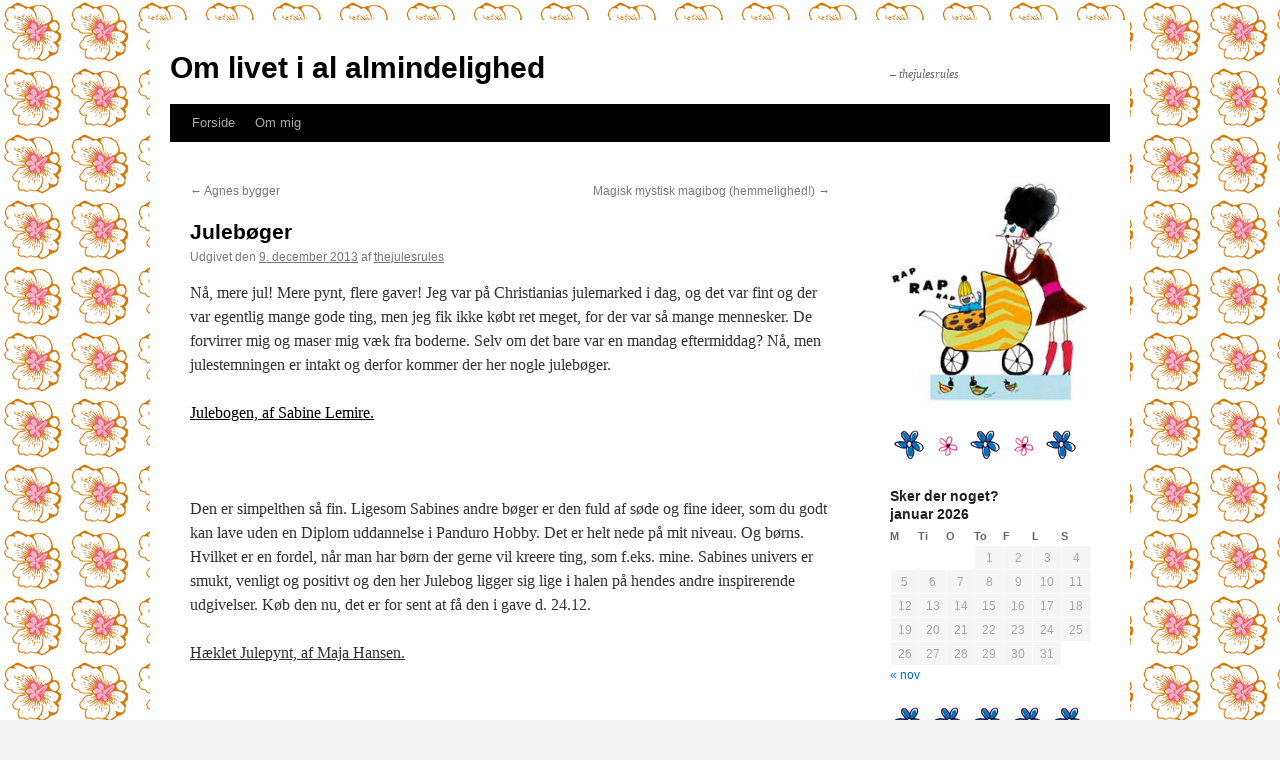

--- FILE ---
content_type: text/html; charset=UTF-8
request_url: https://thejulesrules.dk/juleboger/
body_size: 14755
content:
<!DOCTYPE html>
<html lang="da-DK">
<head>
<meta charset="UTF-8" />
<title>
Julebøger | Om livet i al almindelighed	</title>
<link rel="profile" href="https://gmpg.org/xfn/11" />
<link rel="stylesheet" type="text/css" media="all" href="https://thejulesrules.dk/wp-content/themes/twentyten/style.css?ver=20240402" />
<link rel="pingback" href="https://thejulesrules.dk/xmlrpc.php">
<meta name='robots' content='max-image-preview:large' />
<link rel="alternate" type="application/rss+xml" title="Om livet i al almindelighed &raquo; Feed" href="https://thejulesrules.dk/feed/" />
<link rel="alternate" type="application/rss+xml" title="Om livet i al almindelighed &raquo;-kommentar-feed" href="https://thejulesrules.dk/comments/feed/" />
<link rel="alternate" type="application/rss+xml" title="Om livet i al almindelighed &raquo; Julebøger-kommentar-feed" href="https://thejulesrules.dk/juleboger/feed/" />
<script type="text/javascript">
/* <![CDATA[ */
window._wpemojiSettings = {"baseUrl":"https:\/\/s.w.org\/images\/core\/emoji\/15.0.3\/72x72\/","ext":".png","svgUrl":"https:\/\/s.w.org\/images\/core\/emoji\/15.0.3\/svg\/","svgExt":".svg","source":{"concatemoji":"https:\/\/thejulesrules.dk\/wp-includes\/js\/wp-emoji-release.min.js?ver=6.6.4"}};
/*! This file is auto-generated */
!function(i,n){var o,s,e;function c(e){try{var t={supportTests:e,timestamp:(new Date).valueOf()};sessionStorage.setItem(o,JSON.stringify(t))}catch(e){}}function p(e,t,n){e.clearRect(0,0,e.canvas.width,e.canvas.height),e.fillText(t,0,0);var t=new Uint32Array(e.getImageData(0,0,e.canvas.width,e.canvas.height).data),r=(e.clearRect(0,0,e.canvas.width,e.canvas.height),e.fillText(n,0,0),new Uint32Array(e.getImageData(0,0,e.canvas.width,e.canvas.height).data));return t.every(function(e,t){return e===r[t]})}function u(e,t,n){switch(t){case"flag":return n(e,"\ud83c\udff3\ufe0f\u200d\u26a7\ufe0f","\ud83c\udff3\ufe0f\u200b\u26a7\ufe0f")?!1:!n(e,"\ud83c\uddfa\ud83c\uddf3","\ud83c\uddfa\u200b\ud83c\uddf3")&&!n(e,"\ud83c\udff4\udb40\udc67\udb40\udc62\udb40\udc65\udb40\udc6e\udb40\udc67\udb40\udc7f","\ud83c\udff4\u200b\udb40\udc67\u200b\udb40\udc62\u200b\udb40\udc65\u200b\udb40\udc6e\u200b\udb40\udc67\u200b\udb40\udc7f");case"emoji":return!n(e,"\ud83d\udc26\u200d\u2b1b","\ud83d\udc26\u200b\u2b1b")}return!1}function f(e,t,n){var r="undefined"!=typeof WorkerGlobalScope&&self instanceof WorkerGlobalScope?new OffscreenCanvas(300,150):i.createElement("canvas"),a=r.getContext("2d",{willReadFrequently:!0}),o=(a.textBaseline="top",a.font="600 32px Arial",{});return e.forEach(function(e){o[e]=t(a,e,n)}),o}function t(e){var t=i.createElement("script");t.src=e,t.defer=!0,i.head.appendChild(t)}"undefined"!=typeof Promise&&(o="wpEmojiSettingsSupports",s=["flag","emoji"],n.supports={everything:!0,everythingExceptFlag:!0},e=new Promise(function(e){i.addEventListener("DOMContentLoaded",e,{once:!0})}),new Promise(function(t){var n=function(){try{var e=JSON.parse(sessionStorage.getItem(o));if("object"==typeof e&&"number"==typeof e.timestamp&&(new Date).valueOf()<e.timestamp+604800&&"object"==typeof e.supportTests)return e.supportTests}catch(e){}return null}();if(!n){if("undefined"!=typeof Worker&&"undefined"!=typeof OffscreenCanvas&&"undefined"!=typeof URL&&URL.createObjectURL&&"undefined"!=typeof Blob)try{var e="postMessage("+f.toString()+"("+[JSON.stringify(s),u.toString(),p.toString()].join(",")+"));",r=new Blob([e],{type:"text/javascript"}),a=new Worker(URL.createObjectURL(r),{name:"wpTestEmojiSupports"});return void(a.onmessage=function(e){c(n=e.data),a.terminate(),t(n)})}catch(e){}c(n=f(s,u,p))}t(n)}).then(function(e){for(var t in e)n.supports[t]=e[t],n.supports.everything=n.supports.everything&&n.supports[t],"flag"!==t&&(n.supports.everythingExceptFlag=n.supports.everythingExceptFlag&&n.supports[t]);n.supports.everythingExceptFlag=n.supports.everythingExceptFlag&&!n.supports.flag,n.DOMReady=!1,n.readyCallback=function(){n.DOMReady=!0}}).then(function(){return e}).then(function(){var e;n.supports.everything||(n.readyCallback(),(e=n.source||{}).concatemoji?t(e.concatemoji):e.wpemoji&&e.twemoji&&(t(e.twemoji),t(e.wpemoji)))}))}((window,document),window._wpemojiSettings);
/* ]]> */
</script>
<style id='wp-emoji-styles-inline-css' type='text/css'>

	img.wp-smiley, img.emoji {
		display: inline !important;
		border: none !important;
		box-shadow: none !important;
		height: 1em !important;
		width: 1em !important;
		margin: 0 0.07em !important;
		vertical-align: -0.1em !important;
		background: none !important;
		padding: 0 !important;
	}
</style>
<link rel='stylesheet' id='wp-block-library-css' href='https://thejulesrules.dk/wp-includes/css/dist/block-library/style.min.css?ver=6.6.4' type='text/css' media='all' />
<style id='wp-block-library-theme-inline-css' type='text/css'>
.wp-block-audio :where(figcaption){color:#555;font-size:13px;text-align:center}.is-dark-theme .wp-block-audio :where(figcaption){color:#ffffffa6}.wp-block-audio{margin:0 0 1em}.wp-block-code{border:1px solid #ccc;border-radius:4px;font-family:Menlo,Consolas,monaco,monospace;padding:.8em 1em}.wp-block-embed :where(figcaption){color:#555;font-size:13px;text-align:center}.is-dark-theme .wp-block-embed :where(figcaption){color:#ffffffa6}.wp-block-embed{margin:0 0 1em}.blocks-gallery-caption{color:#555;font-size:13px;text-align:center}.is-dark-theme .blocks-gallery-caption{color:#ffffffa6}:root :where(.wp-block-image figcaption){color:#555;font-size:13px;text-align:center}.is-dark-theme :root :where(.wp-block-image figcaption){color:#ffffffa6}.wp-block-image{margin:0 0 1em}.wp-block-pullquote{border-bottom:4px solid;border-top:4px solid;color:currentColor;margin-bottom:1.75em}.wp-block-pullquote cite,.wp-block-pullquote footer,.wp-block-pullquote__citation{color:currentColor;font-size:.8125em;font-style:normal;text-transform:uppercase}.wp-block-quote{border-left:.25em solid;margin:0 0 1.75em;padding-left:1em}.wp-block-quote cite,.wp-block-quote footer{color:currentColor;font-size:.8125em;font-style:normal;position:relative}.wp-block-quote.has-text-align-right{border-left:none;border-right:.25em solid;padding-left:0;padding-right:1em}.wp-block-quote.has-text-align-center{border:none;padding-left:0}.wp-block-quote.is-large,.wp-block-quote.is-style-large,.wp-block-quote.is-style-plain{border:none}.wp-block-search .wp-block-search__label{font-weight:700}.wp-block-search__button{border:1px solid #ccc;padding:.375em .625em}:where(.wp-block-group.has-background){padding:1.25em 2.375em}.wp-block-separator.has-css-opacity{opacity:.4}.wp-block-separator{border:none;border-bottom:2px solid;margin-left:auto;margin-right:auto}.wp-block-separator.has-alpha-channel-opacity{opacity:1}.wp-block-separator:not(.is-style-wide):not(.is-style-dots){width:100px}.wp-block-separator.has-background:not(.is-style-dots){border-bottom:none;height:1px}.wp-block-separator.has-background:not(.is-style-wide):not(.is-style-dots){height:2px}.wp-block-table{margin:0 0 1em}.wp-block-table td,.wp-block-table th{word-break:normal}.wp-block-table :where(figcaption){color:#555;font-size:13px;text-align:center}.is-dark-theme .wp-block-table :where(figcaption){color:#ffffffa6}.wp-block-video :where(figcaption){color:#555;font-size:13px;text-align:center}.is-dark-theme .wp-block-video :where(figcaption){color:#ffffffa6}.wp-block-video{margin:0 0 1em}:root :where(.wp-block-template-part.has-background){margin-bottom:0;margin-top:0;padding:1.25em 2.375em}
</style>
<style id='classic-theme-styles-inline-css' type='text/css'>
/*! This file is auto-generated */
.wp-block-button__link{color:#fff;background-color:#32373c;border-radius:9999px;box-shadow:none;text-decoration:none;padding:calc(.667em + 2px) calc(1.333em + 2px);font-size:1.125em}.wp-block-file__button{background:#32373c;color:#fff;text-decoration:none}
</style>
<style id='global-styles-inline-css' type='text/css'>
:root{--wp--preset--aspect-ratio--square: 1;--wp--preset--aspect-ratio--4-3: 4/3;--wp--preset--aspect-ratio--3-4: 3/4;--wp--preset--aspect-ratio--3-2: 3/2;--wp--preset--aspect-ratio--2-3: 2/3;--wp--preset--aspect-ratio--16-9: 16/9;--wp--preset--aspect-ratio--9-16: 9/16;--wp--preset--color--black: #000;--wp--preset--color--cyan-bluish-gray: #abb8c3;--wp--preset--color--white: #fff;--wp--preset--color--pale-pink: #f78da7;--wp--preset--color--vivid-red: #cf2e2e;--wp--preset--color--luminous-vivid-orange: #ff6900;--wp--preset--color--luminous-vivid-amber: #fcb900;--wp--preset--color--light-green-cyan: #7bdcb5;--wp--preset--color--vivid-green-cyan: #00d084;--wp--preset--color--pale-cyan-blue: #8ed1fc;--wp--preset--color--vivid-cyan-blue: #0693e3;--wp--preset--color--vivid-purple: #9b51e0;--wp--preset--color--blue: #0066cc;--wp--preset--color--medium-gray: #666;--wp--preset--color--light-gray: #f1f1f1;--wp--preset--gradient--vivid-cyan-blue-to-vivid-purple: linear-gradient(135deg,rgba(6,147,227,1) 0%,rgb(155,81,224) 100%);--wp--preset--gradient--light-green-cyan-to-vivid-green-cyan: linear-gradient(135deg,rgb(122,220,180) 0%,rgb(0,208,130) 100%);--wp--preset--gradient--luminous-vivid-amber-to-luminous-vivid-orange: linear-gradient(135deg,rgba(252,185,0,1) 0%,rgba(255,105,0,1) 100%);--wp--preset--gradient--luminous-vivid-orange-to-vivid-red: linear-gradient(135deg,rgba(255,105,0,1) 0%,rgb(207,46,46) 100%);--wp--preset--gradient--very-light-gray-to-cyan-bluish-gray: linear-gradient(135deg,rgb(238,238,238) 0%,rgb(169,184,195) 100%);--wp--preset--gradient--cool-to-warm-spectrum: linear-gradient(135deg,rgb(74,234,220) 0%,rgb(151,120,209) 20%,rgb(207,42,186) 40%,rgb(238,44,130) 60%,rgb(251,105,98) 80%,rgb(254,248,76) 100%);--wp--preset--gradient--blush-light-purple: linear-gradient(135deg,rgb(255,206,236) 0%,rgb(152,150,240) 100%);--wp--preset--gradient--blush-bordeaux: linear-gradient(135deg,rgb(254,205,165) 0%,rgb(254,45,45) 50%,rgb(107,0,62) 100%);--wp--preset--gradient--luminous-dusk: linear-gradient(135deg,rgb(255,203,112) 0%,rgb(199,81,192) 50%,rgb(65,88,208) 100%);--wp--preset--gradient--pale-ocean: linear-gradient(135deg,rgb(255,245,203) 0%,rgb(182,227,212) 50%,rgb(51,167,181) 100%);--wp--preset--gradient--electric-grass: linear-gradient(135deg,rgb(202,248,128) 0%,rgb(113,206,126) 100%);--wp--preset--gradient--midnight: linear-gradient(135deg,rgb(2,3,129) 0%,rgb(40,116,252) 100%);--wp--preset--font-size--small: 13px;--wp--preset--font-size--medium: 20px;--wp--preset--font-size--large: 36px;--wp--preset--font-size--x-large: 42px;--wp--preset--spacing--20: 0.44rem;--wp--preset--spacing--30: 0.67rem;--wp--preset--spacing--40: 1rem;--wp--preset--spacing--50: 1.5rem;--wp--preset--spacing--60: 2.25rem;--wp--preset--spacing--70: 3.38rem;--wp--preset--spacing--80: 5.06rem;--wp--preset--shadow--natural: 6px 6px 9px rgba(0, 0, 0, 0.2);--wp--preset--shadow--deep: 12px 12px 50px rgba(0, 0, 0, 0.4);--wp--preset--shadow--sharp: 6px 6px 0px rgba(0, 0, 0, 0.2);--wp--preset--shadow--outlined: 6px 6px 0px -3px rgba(255, 255, 255, 1), 6px 6px rgba(0, 0, 0, 1);--wp--preset--shadow--crisp: 6px 6px 0px rgba(0, 0, 0, 1);}:where(.is-layout-flex){gap: 0.5em;}:where(.is-layout-grid){gap: 0.5em;}body .is-layout-flex{display: flex;}.is-layout-flex{flex-wrap: wrap;align-items: center;}.is-layout-flex > :is(*, div){margin: 0;}body .is-layout-grid{display: grid;}.is-layout-grid > :is(*, div){margin: 0;}:where(.wp-block-columns.is-layout-flex){gap: 2em;}:where(.wp-block-columns.is-layout-grid){gap: 2em;}:where(.wp-block-post-template.is-layout-flex){gap: 1.25em;}:where(.wp-block-post-template.is-layout-grid){gap: 1.25em;}.has-black-color{color: var(--wp--preset--color--black) !important;}.has-cyan-bluish-gray-color{color: var(--wp--preset--color--cyan-bluish-gray) !important;}.has-white-color{color: var(--wp--preset--color--white) !important;}.has-pale-pink-color{color: var(--wp--preset--color--pale-pink) !important;}.has-vivid-red-color{color: var(--wp--preset--color--vivid-red) !important;}.has-luminous-vivid-orange-color{color: var(--wp--preset--color--luminous-vivid-orange) !important;}.has-luminous-vivid-amber-color{color: var(--wp--preset--color--luminous-vivid-amber) !important;}.has-light-green-cyan-color{color: var(--wp--preset--color--light-green-cyan) !important;}.has-vivid-green-cyan-color{color: var(--wp--preset--color--vivid-green-cyan) !important;}.has-pale-cyan-blue-color{color: var(--wp--preset--color--pale-cyan-blue) !important;}.has-vivid-cyan-blue-color{color: var(--wp--preset--color--vivid-cyan-blue) !important;}.has-vivid-purple-color{color: var(--wp--preset--color--vivid-purple) !important;}.has-black-background-color{background-color: var(--wp--preset--color--black) !important;}.has-cyan-bluish-gray-background-color{background-color: var(--wp--preset--color--cyan-bluish-gray) !important;}.has-white-background-color{background-color: var(--wp--preset--color--white) !important;}.has-pale-pink-background-color{background-color: var(--wp--preset--color--pale-pink) !important;}.has-vivid-red-background-color{background-color: var(--wp--preset--color--vivid-red) !important;}.has-luminous-vivid-orange-background-color{background-color: var(--wp--preset--color--luminous-vivid-orange) !important;}.has-luminous-vivid-amber-background-color{background-color: var(--wp--preset--color--luminous-vivid-amber) !important;}.has-light-green-cyan-background-color{background-color: var(--wp--preset--color--light-green-cyan) !important;}.has-vivid-green-cyan-background-color{background-color: var(--wp--preset--color--vivid-green-cyan) !important;}.has-pale-cyan-blue-background-color{background-color: var(--wp--preset--color--pale-cyan-blue) !important;}.has-vivid-cyan-blue-background-color{background-color: var(--wp--preset--color--vivid-cyan-blue) !important;}.has-vivid-purple-background-color{background-color: var(--wp--preset--color--vivid-purple) !important;}.has-black-border-color{border-color: var(--wp--preset--color--black) !important;}.has-cyan-bluish-gray-border-color{border-color: var(--wp--preset--color--cyan-bluish-gray) !important;}.has-white-border-color{border-color: var(--wp--preset--color--white) !important;}.has-pale-pink-border-color{border-color: var(--wp--preset--color--pale-pink) !important;}.has-vivid-red-border-color{border-color: var(--wp--preset--color--vivid-red) !important;}.has-luminous-vivid-orange-border-color{border-color: var(--wp--preset--color--luminous-vivid-orange) !important;}.has-luminous-vivid-amber-border-color{border-color: var(--wp--preset--color--luminous-vivid-amber) !important;}.has-light-green-cyan-border-color{border-color: var(--wp--preset--color--light-green-cyan) !important;}.has-vivid-green-cyan-border-color{border-color: var(--wp--preset--color--vivid-green-cyan) !important;}.has-pale-cyan-blue-border-color{border-color: var(--wp--preset--color--pale-cyan-blue) !important;}.has-vivid-cyan-blue-border-color{border-color: var(--wp--preset--color--vivid-cyan-blue) !important;}.has-vivid-purple-border-color{border-color: var(--wp--preset--color--vivid-purple) !important;}.has-vivid-cyan-blue-to-vivid-purple-gradient-background{background: var(--wp--preset--gradient--vivid-cyan-blue-to-vivid-purple) !important;}.has-light-green-cyan-to-vivid-green-cyan-gradient-background{background: var(--wp--preset--gradient--light-green-cyan-to-vivid-green-cyan) !important;}.has-luminous-vivid-amber-to-luminous-vivid-orange-gradient-background{background: var(--wp--preset--gradient--luminous-vivid-amber-to-luminous-vivid-orange) !important;}.has-luminous-vivid-orange-to-vivid-red-gradient-background{background: var(--wp--preset--gradient--luminous-vivid-orange-to-vivid-red) !important;}.has-very-light-gray-to-cyan-bluish-gray-gradient-background{background: var(--wp--preset--gradient--very-light-gray-to-cyan-bluish-gray) !important;}.has-cool-to-warm-spectrum-gradient-background{background: var(--wp--preset--gradient--cool-to-warm-spectrum) !important;}.has-blush-light-purple-gradient-background{background: var(--wp--preset--gradient--blush-light-purple) !important;}.has-blush-bordeaux-gradient-background{background: var(--wp--preset--gradient--blush-bordeaux) !important;}.has-luminous-dusk-gradient-background{background: var(--wp--preset--gradient--luminous-dusk) !important;}.has-pale-ocean-gradient-background{background: var(--wp--preset--gradient--pale-ocean) !important;}.has-electric-grass-gradient-background{background: var(--wp--preset--gradient--electric-grass) !important;}.has-midnight-gradient-background{background: var(--wp--preset--gradient--midnight) !important;}.has-small-font-size{font-size: var(--wp--preset--font-size--small) !important;}.has-medium-font-size{font-size: var(--wp--preset--font-size--medium) !important;}.has-large-font-size{font-size: var(--wp--preset--font-size--large) !important;}.has-x-large-font-size{font-size: var(--wp--preset--font-size--x-large) !important;}
:where(.wp-block-post-template.is-layout-flex){gap: 1.25em;}:where(.wp-block-post-template.is-layout-grid){gap: 1.25em;}
:where(.wp-block-columns.is-layout-flex){gap: 2em;}:where(.wp-block-columns.is-layout-grid){gap: 2em;}
:root :where(.wp-block-pullquote){font-size: 1.5em;line-height: 1.6;}
</style>
<link rel='stylesheet' id='twentyten-block-style-css' href='https://thejulesrules.dk/wp-content/themes/twentyten/blocks.css?ver=20230627' type='text/css' media='all' />
<link rel="https://api.w.org/" href="https://thejulesrules.dk/wp-json/" /><link rel="alternate" title="JSON" type="application/json" href="https://thejulesrules.dk/wp-json/wp/v2/posts/5620" /><link rel="EditURI" type="application/rsd+xml" title="RSD" href="https://thejulesrules.dk/xmlrpc.php?rsd" />
<meta name="generator" content="WordPress 6.6.4" />
<link rel="canonical" href="https://thejulesrules.dk/juleboger/" />
<link rel='shortlink' href='https://thejulesrules.dk/?p=5620' />
<link rel="alternate" title="oEmbed (JSON)" type="application/json+oembed" href="https://thejulesrules.dk/wp-json/oembed/1.0/embed?url=https%3A%2F%2Fthejulesrules.dk%2Fjuleboger%2F" />
<link rel="alternate" title="oEmbed (XML)" type="text/xml+oembed" href="https://thejulesrules.dk/wp-json/oembed/1.0/embed?url=https%3A%2F%2Fthejulesrules.dk%2Fjuleboger%2F&#038;format=xml" />
		<script type="text/javascript">
			var _statcounter = _statcounter || [];
			_statcounter.push({"tags": {"author": "thejulesrules"}});
		</script>
		<style type="text/css" id="custom-background-css">
body.custom-background { background-image: url("https://thejulesrules.dk/wp-content/uploads/2012/11/piablomst5.jpg"); background-position: left top; background-size: auto; background-repeat: repeat; background-attachment: fixed; }
</style>
	</head>

<body class="post-template-default single single-post postid-5620 single-format-standard custom-background">
<div id="wrapper" class="hfeed">
	<div id="header">
		<div id="masthead">
			<div id="branding" role="banner">
								<div id="site-title">
					<span>
						<a href="https://thejulesrules.dk/" rel="home">Om livet i al almindelighed</a>
					</span>
				</div>
				<div id="site-description">&#8211; thejulesrules</div>

							</div><!-- #branding -->

			<div id="access" role="navigation">
								<div class="skip-link screen-reader-text"><a href="#content">Hop til indhold</a></div>
				<div class="menu"><ul>
<li ><a href="https://thejulesrules.dk/">Forside</a></li><li class="page_item page-item-1834"><a href="https://thejulesrules.dk/about/">Om mig</a></li>
</ul></div>
			</div><!-- #access -->
		</div><!-- #masthead -->
	</div><!-- #header -->

	<div id="main">

		<div id="container">
			<div id="content" role="main">

			

				<div id="nav-above" class="navigation">
					<div class="nav-previous"><a href="https://thejulesrules.dk/agnes-bygger/" rel="prev"><span class="meta-nav">&larr;</span> Agnes bygger</a></div>
					<div class="nav-next"><a href="https://thejulesrules.dk/magisk-mystisk-magibog-hemmelighed/" rel="next">Magisk mystisk magibog (hemmelighed!) <span class="meta-nav">&rarr;</span></a></div>
				</div><!-- #nav-above -->

				<div id="post-5620" class="post-5620 post type-post status-publish format-standard hentry category-anmeld tag-anmeldelser tag-boger tag-jul">
					<h1 class="entry-title">Julebøger</h1>

					<div class="entry-meta">
						<span class="meta-prep meta-prep-author">Udgivet den</span> <a href="https://thejulesrules.dk/juleboger/" title="20:18" rel="bookmark"><span class="entry-date">9. december 2013</span></a> <span class="meta-sep">af</span> <span class="author vcard"><a class="url fn n" href="https://thejulesrules.dk/author/thejulesrules/" title="Vis alle indlæg af thejulesrules">thejulesrules</a></span>					</div><!-- .entry-meta -->

					<div class="entry-content">
						<p>Nå, mere jul! Mere pynt, flere gaver! Jeg var på Christianias julemarked i dag, og det var fint og der var egentlig mange gode ting, men jeg fik ikke købt ret meget, for der var så mange mennesker. De forvirrer mig og maser mig væk fra boderne. Selv om det bare var en mandag eftermiddag? Nå, men julestemningen er intakt og derfor kommer der her nogle julebøger.</p>
<p><span style="text-decoration: underline;"><span style="color: #000000; text-decoration: underline;">Julebogen, af <a href="http://lemire.dk/#sthash.lHfOA23O.dpbs" target="_blank"><span style="color: #000000; text-decoration: underline;">Sabine Lemire</span></a>.</span></span></p>
<p><img fetchpriority="high" decoding="async" class="alignnone" title="julebogen" src="http://lemire.dk/wp-content/uploads/Julebog_shop-300x300.jpg" alt="" width="300" height="300" /></p>
<p>Den er simpelthen så fin. Ligesom Sabines andre bøger er den fuld af søde og fine ideer, som du godt kan lave uden en Diplom uddannelse i Panduro Hobby. Det er helt nede på mit niveau. Og børns. Hvilket er en fordel, når man har børn der gerne vil kreere ting, som f.eks. mine. Sabines univers er smukt, venligt og positivt og den her Julebog ligger sig lige i halen på hendes andre inspirerende udgivelser. Køb den nu, det er for sent at få den i gave d. 24.12.</p>
<p><span style="text-decoration: underline;">Hæklet Julepynt, af Maja Hansen.</span></p>
<p><img decoding="async" class="alignnone" title="hæklet julepynt" src="http://www.klematis.dk/img/img-12593-w335-h335.jpg" alt="" width="335" height="335" /></p>
<p>Maja Hansen kan hækle. Og hun kan skrive om det! Og finde på ting. Vi har alle hendes bøger oppe på mit bibliotek, og de går som varmt brød. Nu er der kommet en ny en, med julepynt. Den er fuld af sjove og fine ideer, og jeg forbander igen min manglende evne til at lære det håndværk. Jeg har prøvet, og det lykkedes mig at hækle et cover til min iPhone, men mere avancerede ting driver mig til vanvid. Jeg er dog altid villig til at prøve igen, og Majas bøger er meget motiverende, for jeg synes det ville være røvsejt at kunne lave alt det hun foreslår.</p>
<p><span style="text-decoration: underline;">Julemandens jul, af Kim Fupz Aakeson, illustreret af Siri Melchior.</span></p>
<p><img decoding="async" class="alignnone" title="julemandens jul" src="https://www.odsbib.dk/sites/default/files/styles/large/public/ting/covers/object/47dc3e831f836feb47ae3b7ed613dec8.jpg?itok=eBv2MZx4" alt="" width="300" height="441" /></p>
<p>En sjov og hyggelig julebilledbog om en stresset og arrig julemand, som ikke er særlig god til hovedregning. Der er simpelthen ikke gaver nok til alle børnene! Det allersidste barn, en dreng i Rødovre (GODT det ikke var en pige i nabobyen Vanløse!) mangler en gave! Hvad gør man så?? Ja, lad os håbe julemanden finder på noget, hva? Når han er færdig med at ryge cigaretter og drikke kaffe direkte fra termokanden. Det er skævt og det er utraditionelt &#8211; på overfladen. For det er også varmt, rørende og helt perfekt julet. Med garanteret lykkelig slutning. Rigtig god hyggebog til os rørstrømske typer og vores børn på 4-10 år.</p>
<p><span style="text-decoration: underline;">Nissen. Af Astrid Lindgren, illustreret af Kitty Crowther.</span></p>
<p><img loading="lazy" decoding="async" class="alignnone" title="Nissen" src="http://multimediaserver.gyldendal.dk/Gyldendal/CoverFace/W156/8702151916" alt="" width="156" height="247" /></p>
<p>Så bliver det næsten ikke mere klassisk. Det er en magisk vinternat (selvfølgelig er det det! Det er jo Astrid LINDGREN!!) og på den gamle gård sover alle. Undtagen en. Gæt selv hvem. Nissen, den lurer, lister rundt og sætter små spor i sneen, og holder øje med alle de mennesker og dyr, der er hans. En helt traditionel, og også smuk og rolig, fortælling om Nissen og den meget nordiske og meget mørke tid. Hyggeligt, stemningsfuldt og smukt. For de stille børn, 4-10 år.</p>
<p><span style="text-decoration: underline;">Den dag julemanden skød en elefant. Af Steffen Slot og Michael Thønnings.</span></p>
<p><img loading="lazy" decoding="async" class="alignnone" title="Den dag julemanden" src="http://www.klarpirat.dk/Sted/Den_dag_Julemanden_sk%C3%B8d_en_elefant_files/ENDELIG%20forside.jpg" alt="" width="269" height="390" /></p>
<p>En eventyrlig fortælling med fuld knald på fantasien. Hvad laver Julemanden om sommeren? Er det rigtigt at han har skudt en elefant? Og kan børnene Sara og Holger hjælpe ham, når turen går til Afrika og der er revolution? Dette er egentlig en forårshistorie, så hvis du vil have den mere traditionelle kalenderhistorie, med 24 afsnit, så er du for det første allerede bagud, og for det andet skal du have fat i den første bog om Sara og Holger, som hedder Den nat Julemanden gled i en sukkerroe. Bogen <a href="http://www.klarpirat.dk/Sted/Elektronisk_bog.html" target="_blank">fås også som eBog</a>, og her kan du oven i købet få ændret navnene, til dine egne børns. Højtlæsning for børn og barnlige sjæle, fra ca. 6 år og op.</p>
<p>Sidst, men bestemt ikke mindst, så synes jeg det her kunne være årets mandelgave! Jeg hader marcipan, især som massiv gris, og jeg er sikker på at vi er flere der har det sådan. Den her lille fine sag, ville være meget bedre!</p>
<p><span style="text-decoration: underline;">Os to. Graphic novel, af Philippa Rice.</span></p>
<p><img loading="lazy" decoding="async" class="alignnone" title="os to" src="http://damgaardmedia.dk/img/sidebar/osto.jpg" alt="" width="200" height="282" /></p>
<p>Det er den mest nuttede graphic novel jeg endnu er stødt på, og så er den endda baseret på virkelige hændelser. På udgiverens hjemmeside står der;</p>
<blockquote><p><strong>Os to</strong> er den britiske serieskaber Philippa Rices sideprojekt, som hun oprindeligt tegnede til sin kæreste, serieskaberen Luke Pearson, efter at de to flyttede sammen i 2011. Hun lagde dog også tegningerne ud på sin blog, hvorefter kommentarerne og brevene begyndte at strømme ind fra folk, der kunne genkende deres egne parforhold i de hyggelige hverdags-indblik.<br />
På baggrund af den store popularitet udgav hun senere materialet i to mini-comics, og nu har forlaget Damgaard samlet deres indhold i en dansk udgave.</p>
<p><strong>Om serieskaberen</strong><br />
28-årige Philippa Rice er oprindeligt fra London, og har tidligere studeret animation og bl.a. arbejdet med design for et tøjfirma.<br />
I 2011 flyttede hun til Sherwood, Nottingham med sin kæreste, og har siden da lavet tegneserier, børnebøger, illustrationer, animationer, hæklede dyr og alt muligt andet kreativt, på fuld tid.<br />
Hun er kendt for sin collageserie <em>My Cardboard Life</em>.</p></blockquote>
<p>Så, de eneste der ikke skal vinde den her i mandelgave, er folk der lige er blevet forladt eller evt. aldrig har været i et parforhold&#8230; de vil måske blive kede af det. De vil sikkert hellere have marcipanen. For det er sådan en varm og livsbekræftende historie, med fokus på den dagligdags kærlighed, som mange måske glemmer at værdsætte nok når de har den, og som man rigtig savner når den pludselig ikke er der? De små ting. Som sammen skaber det større hele. Hvis du kender nogen der er nygifte eller lige flyttet sammen, så er det en oplagt julegave.</p>
<p>&nbsp;</p>
											</div><!-- .entry-content -->

		
						<div class="entry-utility">
							Dette indlæg blev udgivet i <a href="https://thejulesrules.dk/category/anmeld/" rel="category tag">Anmeldelser</a> og tagget <a href="https://thejulesrules.dk/tag/anmeldelser/" rel="tag">anmeldelser</a>, <a href="https://thejulesrules.dk/tag/boger/" rel="tag">bøger</a>, <a href="https://thejulesrules.dk/tag/jul/" rel="tag">jul</a>. Bogmærk <a href="https://thejulesrules.dk/juleboger/" title="Permalink til Julebøger" rel="bookmark">permalinket</a>.													</div><!-- .entry-utility -->
					</div><!-- #post-5620 -->

					<div id="nav-below" class="navigation">
						<div class="nav-previous"><a href="https://thejulesrules.dk/agnes-bygger/" rel="prev"><span class="meta-nav">&larr;</span> Agnes bygger</a></div>
						<div class="nav-next"><a href="https://thejulesrules.dk/magisk-mystisk-magibog-hemmelighed/" rel="next">Magisk mystisk magibog (hemmelighed!) <span class="meta-nav">&rarr;</span></a></div>
					</div><!-- #nav-below -->

					
			<div id="comments">


			<h3 id="comments-title">
			2 Responses to <em>Julebøger</em>			</h3>

	
			<ol class="commentlist">
						<li class="comment even thread-even depth-1" id="li-comment-16960">
		<div id="comment-16960">
			<div class="comment-author vcard">
				<img alt='' src='https://secure.gravatar.com/avatar/1b456aab0649b4a2f201ee4b784710eb?s=40&#038;d=mm&#038;r=g' srcset='https://secure.gravatar.com/avatar/1b456aab0649b4a2f201ee4b784710eb?s=80&#038;d=mm&#038;r=g 2x' class='avatar avatar-40 photo' height='40' width='40' loading='lazy' decoding='async'/>				<cite class="fn">Mette Holmegaard</cite> <span class="says">skriver:</span>			</div><!-- .comment-author .vcard -->

				
				
			<div class="comment-meta commentmetadata"><a href="https://thejulesrules.dk/juleboger/#comment-16960">
				9. december 2013 kl. 20:44					</a>
									</div><!-- .comment-meta .commentmetadata -->

				<div class="comment-body"><p>Åh, en samling af dejlige juletitler &#8211; dem kan man ikke få nok af 🙂 Jeg er især blevet særlig glad for Julemandens jul af Hr. Aakeson.</p>
</div>

				<div class="reply">
				<a rel='nofollow' class='comment-reply-link' href='https://thejulesrules.dk/juleboger/?replytocom=16960#respond' data-commentid="16960" data-postid="5620" data-belowelement="comment-16960" data-respondelement="respond" data-replyto="Besvar Mette Holmegaard" aria-label='Besvar Mette Holmegaard'>Svar</a>				</div><!-- .reply -->
			</div><!-- #comment-##  -->

				<ul class="children">
		<li class="comment byuser comment-author-thejulesrules bypostauthor odd alt depth-2" id="li-comment-16962">
		<div id="comment-16962">
			<div class="comment-author vcard">
				<img alt='' src='https://secure.gravatar.com/avatar/58424f5152680d0d50ab6730dfbee035?s=40&#038;d=mm&#038;r=g' srcset='https://secure.gravatar.com/avatar/58424f5152680d0d50ab6730dfbee035?s=80&#038;d=mm&#038;r=g 2x' class='avatar avatar-40 photo' height='40' width='40' loading='lazy' decoding='async'/>				<cite class="fn">thejulesrules</cite> <span class="says">skriver:</span>			</div><!-- .comment-author .vcard -->

				
				
			<div class="comment-meta commentmetadata"><a href="https://thejulesrules.dk/juleboger/#comment-16962">
				9. december 2013 kl. 21:01					</a>
									</div><!-- .comment-meta .commentmetadata -->

				<div class="comment-body"><p>Den er også så fin </p>
</div>

				<div class="reply">
				<a rel='nofollow' class='comment-reply-link' href='https://thejulesrules.dk/juleboger/?replytocom=16962#respond' data-commentid="16962" data-postid="5620" data-belowelement="comment-16962" data-respondelement="respond" data-replyto="Besvar thejulesrules" aria-label='Besvar thejulesrules'>Svar</a>				</div><!-- .reply -->
			</div><!-- #comment-##  -->

				</li><!-- #comment-## -->
</ul><!-- .children -->
</li><!-- #comment-## -->
			</ol>

	
	

	<div id="respond" class="comment-respond">
		<h3 id="reply-title" class="comment-reply-title">Skriv et svar <small><a rel="nofollow" id="cancel-comment-reply-link" href="/juleboger/#respond" style="display:none;">Annuller svar</a></small></h3><form action="https://thejulesrules.dk/wp-comments-post.php" method="post" id="commentform" class="comment-form"><p class="comment-notes"><span id="email-notes">Din e-mailadresse vil ikke blive publiceret.</span> <span class="required-field-message">Krævede felter er markeret med <span class="required">*</span></span></p><p class="comment-form-comment"><label for="comment">Kommentar <span class="required">*</span></label> <textarea id="comment" name="comment" cols="45" rows="8" maxlength="65525" required="required"></textarea></p><p class="comment-form-author"><label for="author">Navn <span class="required">*</span></label> <input id="author" name="author" type="text" value="" size="30" maxlength="245" autocomplete="name" required="required" /></p>
<p class="comment-form-email"><label for="email">E-mail <span class="required">*</span></label> <input id="email" name="email" type="text" value="" size="30" maxlength="100" aria-describedby="email-notes" autocomplete="email" required="required" /></p>
<p class="comment-form-url"><label for="url">Websted</label> <input id="url" name="url" type="text" value="" size="30" maxlength="200" autocomplete="url" /></p>
<p class="comment-form-cookies-consent"><input id="wp-comment-cookies-consent" name="wp-comment-cookies-consent" type="checkbox" value="yes" /> <label for="wp-comment-cookies-consent">Gem mit navn, mail og websted i denne browser til næste gang jeg kommenterer.</label></p>
<p class="form-submit"><input name="submit" type="submit" id="submit" class="submit" value="Send kommentar" /> <input type='hidden' name='comment_post_ID' value='5620' id='comment_post_ID' />
<input type='hidden' name='comment_parent' id='comment_parent' value='0' />
</p><input type="hidden" id="killer_value" name="killer_value" value="2a79ea27c279e471f4d180b08d62b00a"/></form>	</div><!-- #respond -->
	
</div><!-- #comments -->

	
			</div><!-- #content -->
		</div><!-- #container -->


		<div id="primary" class="widget-area" role="complementary">
			<ul class="xoxo">

<li id="text-2" class="widget-container widget_text">			<div class="textwidget"><img src="https://lh3.googleusercontent.com/_HlHyqROLCVc/S5Nm9SdaemI/AAAAAAAACOE/pcYI2sYr5UA/6%20%28Custom%29.jpg"><br>
<br><img src="http://www.arndrup.dk/piaolsen/7.jpg"><img src="http://www.arndrup.dk/piaolsen/8.jpg"><img src="http://www.arndrup.dk/piaolsen/7.jpg"><img src="http://www.arndrup.dk/piaolsen/8.jpg"><img src="http://www.arndrup.dk/piaolsen/7.jpg"></br></div>
		</li><li id="calendar-2" class="widget-container widget_calendar"><h3 class="widget-title">Sker der noget?</h3><div id="calendar_wrap" class="calendar_wrap"><table id="wp-calendar" class="wp-calendar-table">
	<caption>januar 2026</caption>
	<thead>
	<tr>
		<th scope="col" title="mandag">M</th>
		<th scope="col" title="tirsdag">Ti</th>
		<th scope="col" title="onsdag">O</th>
		<th scope="col" title="torsdag">To</th>
		<th scope="col" title="fredag">F</th>
		<th scope="col" title="lørdag">L</th>
		<th scope="col" title="søndag">S</th>
	</tr>
	</thead>
	<tbody>
	<tr>
		<td colspan="3" class="pad">&nbsp;</td><td>1</td><td>2</td><td>3</td><td>4</td>
	</tr>
	<tr>
		<td>5</td><td>6</td><td>7</td><td>8</td><td>9</td><td>10</td><td>11</td>
	</tr>
	<tr>
		<td>12</td><td>13</td><td>14</td><td>15</td><td>16</td><td>17</td><td>18</td>
	</tr>
	<tr>
		<td>19</td><td>20</td><td id="today">21</td><td>22</td><td>23</td><td>24</td><td>25</td>
	</tr>
	<tr>
		<td>26</td><td>27</td><td>28</td><td>29</td><td>30</td><td>31</td>
		<td class="pad" colspan="1">&nbsp;</td>
	</tr>
	</tbody>
	</table><nav aria-label="Forrige og næste måneder" class="wp-calendar-nav">
		<span class="wp-calendar-nav-prev"><a href="https://thejulesrules.dk/2020/11/">&laquo; nov</a></span>
		<span class="pad">&nbsp;</span>
		<span class="wp-calendar-nav-next">&nbsp;</span>
	</nav></div></li><li id="text-4" class="widget-container widget_text">			<div class="textwidget"><img src="https://lh3.googleusercontent.com/_HlHyqROLCVc/TUac-giiKtI/AAAAAAAADyA/ZKEe_NrhmHQ/7.jpg"><img src="https://lh3.googleusercontent.com/_HlHyqROLCVc/TUac-giiKtI/AAAAAAAADyA/ZKEe_NrhmHQ/7.jpg"><img src="https://lh3.googleusercontent.com/_HlHyqROLCVc/TUac-giiKtI/AAAAAAAADyA/ZKEe_NrhmHQ/7.jpg"><img src="https://lh3.googleusercontent.com/_HlHyqROLCVc/TUac-giiKtI/AAAAAAAADyA/ZKEe_NrhmHQ/7.jpg"><img src="https://lh3.googleusercontent.com/_HlHyqROLCVc/TUac-giiKtI/AAAAAAAADyA/ZKEe_NrhmHQ/7.jpg"></div>
		</li>
		<li id="recent-posts-2" class="widget-container widget_recent_entries">
		<h3 class="widget-title">Seneste indlæg</h3>
		<ul>
											<li>
					<a href="https://thejulesrules.dk/corona-logbogen/">Corona-logbogen</a>
									</li>
											<li>
					<a href="https://thejulesrules.dk/2020-2/">2020</a>
									</li>
											<li>
					<a href="https://thejulesrules.dk/juleferielaesning-for-hygge-typer/">Juleferielæsning for hygge-typer</a>
									</li>
											<li>
					<a href="https://thejulesrules.dk/milepaele/">Milepæle</a>
									</li>
											<li>
					<a href="https://thejulesrules.dk/efterskole/">Efterskole</a>
									</li>
					</ul>

		</li><li id="text-6" class="widget-container widget_text">			<div class="textwidget"><img src="https://lh4.googleusercontent.com/_HlHyqROLCVc/TUac-7YaURI/AAAAAAAADyA/Y2XxP4VSN7Q/8.jpg">
<img src="https://lh4.googleusercontent.com/_HlHyqROLCVc/TUac-7YaURI/AAAAAAAADyA/Y2XxP4VSN7Q/8.jpg"><img src="https://lh4.googleusercontent.com/_HlHyqROLCVc/TUac-7YaURI/AAAAAAAADyA/Y2XxP4VSN7Q/8.jpg">
<img src="https://lh4.googleusercontent.com/_HlHyqROLCVc/TUac-7YaURI/AAAAAAAADyA/Y2XxP4VSN7Q/8.jpg"><img src="https://lh4.googleusercontent.com/_HlHyqROLCVc/TUac-7YaURI/AAAAAAAADyA/Y2XxP4VSN7Q/8.jpg"></div>
		</li><li id="text-8" class="widget-container widget_text">			<div class="textwidget"><br><img src="http://www.arndrup.dk/piaolsen/7.jpg"><img src="http://www.arndrup.dk/piaolsen/8.jpg"><img src="http://www.arndrup.dk/piaolsen/7.jpg"><img src="http://www.arndrup.dk/piaolsen/8.jpg"><img src="http://www.arndrup.dk/piaolsen/7.jpg"></br></div>
		</li><li id="text-12" class="widget-container widget_text">			<div class="textwidget"><br><img src="https://lh6.googleusercontent.com/_HlHyqROLCVc/TUac-1NgxSI/AAAAAAAADyA/GXOk3xVaGpE/9.jpg"></br></div>
		</li><li id="linkcat-2" class="widget-container widget_links"><h3 class="widget-title">Blogroll</h3>
	<ul class='xoxo blogroll'>
<li><a href="http://pennefoereren.wordpress.com/">AB</a></li>
<li><a href="http://undreland.dk/wordpress/">Annes Undreland</a></li>
<li><a href="http://thecitygirl.dk/">Bypigen</a></li>
<li><a href="http://rappedikke.blogspot.dk/">Christina</a></li>
<li><a href="http://www.cristines.dk/">Cristine</a></li>
<li><a href="http://julialahme.dk/">Julia</a></li>
<li><a href="http://www.hverdagsjunkie.blogspot.com/">Kokamok</a></li>
<li><a href="http://mandenogkonen.blogspot.com/">Konen &#8211; slet ikke som set på tv!</a></li>
<li><a href="http://karlssonskludeskab.blogspot.dk/">Lis</a></li>
<li><a href="http://www.whenindoubtmaketea.dk/">Min M</a></li>

	</ul>
</li>
<li id="text-10" class="widget-container widget_text">			<div class="textwidget"><br><img src="https://lh3.googleusercontent.com/_HlHyqROLCVc/TUac-wV17XI/AAAAAAAADyA/qPcpHcd2DIQ/4.jpg"></br></div>
		</li><li id="tag_cloud-2" class="widget-container widget_tag_cloud"><h3 class="widget-title">Tags</h3><div class="tagcloud"><ul class='wp-tag-cloud' role='list'>
	<li><a href="https://thejulesrules.dk/tag/anmeldelser/" class="tag-cloud-link tag-link-24 tag-link-position-1" style="font-size: 19.972413793103pt;" aria-label="anmeldelser (122 elementer)">anmeldelser</a></li>
	<li><a href="https://thejulesrules.dk/tag/apokalypser/" class="tag-cloud-link tag-link-25 tag-link-position-2" style="font-size: 16.303448275862pt;" aria-label="apokalypser (50 elementer)">apokalypser</a></li>
	<li><a href="https://thejulesrules.dk/tag/app/" class="tag-cloud-link tag-link-26 tag-link-position-3" style="font-size: 14.372413793103pt;" aria-label="app (31 elementer)">app</a></li>
	<li><a href="https://thejulesrules.dk/tag/bibliotekar/" class="tag-cloud-link tag-link-31 tag-link-position-4" style="font-size: 17.268965517241pt;" aria-label="bibliotekar (64 elementer)">bibliotekar</a></li>
	<li><a href="https://thejulesrules.dk/tag/billedboger/" class="tag-cloud-link tag-link-32 tag-link-position-5" style="font-size: 10.220689655172pt;" aria-label="billedbøger (11 elementer)">billedbøger</a></li>
	<li><a href="https://thejulesrules.dk/tag/blaer/" class="tag-cloud-link tag-link-33 tag-link-position-6" style="font-size: 12.924137931034pt;" aria-label="blær (22 elementer)">blær</a></li>
	<li><a href="https://thejulesrules.dk/tag/bolig/" class="tag-cloud-link tag-link-34 tag-link-position-7" style="font-size: 8.9655172413793pt;" aria-label="bolig (8 elementer)">bolig</a></li>
	<li><a href="https://thejulesrules.dk/tag/boger/" class="tag-cloud-link tag-link-29 tag-link-position-8" style="font-size: 21.227586206897pt;" aria-label="bøger (165 elementer)">bøger</a></li>
	<li><a href="https://thejulesrules.dk/tag/born-2/" class="tag-cloud-link tag-link-30 tag-link-position-9" style="font-size: 22pt;" aria-label="børn (199 elementer)">børn</a></li>
	<li><a href="https://thejulesrules.dk/tag/design/" class="tag-cloud-link tag-link-36 tag-link-position-10" style="font-size: 12.151724137931pt;" aria-label="Design (18 elementer)">Design</a></li>
	<li><a href="https://thejulesrules.dk/tag/drom/" class="tag-cloud-link tag-link-38 tag-link-position-11" style="font-size: 12.924137931034pt;" aria-label="drøm (22 elementer)">drøm</a></li>
	<li><a href="https://thejulesrules.dk/tag/ebog/" class="tag-cloud-link tag-link-39 tag-link-position-12" style="font-size: 9.8344827586207pt;" aria-label="ebog (10 elementer)">ebog</a></li>
	<li><a href="https://thejulesrules.dk/tag/en-god-sag/" class="tag-cloud-link tag-link-41 tag-link-position-13" style="font-size: 12.731034482759pt;" aria-label="en god sag (21 elementer)">en god sag</a></li>
	<li><a href="https://thejulesrules.dk/tag/fagsnak/" class="tag-cloud-link tag-link-42 tag-link-position-14" style="font-size: 13.11724137931pt;" aria-label="fagsnak (23 elementer)">fagsnak</a></li>
	<li><a href="https://thejulesrules.dk/tag/ferie/" class="tag-cloud-link tag-link-45 tag-link-position-15" style="font-size: 10.510344827586pt;" aria-label="ferie (12 elementer)">ferie</a></li>
	<li><a href="https://thejulesrules.dk/tag/fest/" class="tag-cloud-link tag-link-46 tag-link-position-16" style="font-size: 15.048275862069pt;" aria-label="Fest (37 elementer)">Fest</a></li>
	<li><a href="https://thejulesrules.dk/tag/film/" class="tag-cloud-link tag-link-47 tag-link-position-17" style="font-size: 11.668965517241pt;" aria-label="film (16 elementer)">film</a></li>
	<li><a href="https://thejulesrules.dk/tag/gadget/" class="tag-cloud-link tag-link-50 tag-link-position-18" style="font-size: 12.151724137931pt;" aria-label="gadget (18 elementer)">gadget</a></li>
	<li><a href="https://thejulesrules.dk/tag/give-away/" class="tag-cloud-link tag-link-173 tag-link-position-19" style="font-size: 16.496551724138pt;" aria-label="Give away (53 elementer)">Give away</a></li>
	<li><a href="https://thejulesrules.dk/tag/haven/" class="tag-cloud-link tag-link-56 tag-link-position-20" style="font-size: 10.220689655172pt;" aria-label="Haven (11 elementer)">Haven</a></li>
	<li><a href="https://thejulesrules.dk/tag/humor/" class="tag-cloud-link tag-link-57 tag-link-position-21" style="font-size: 16.110344827586pt;" aria-label="humor (48 elementer)">humor</a></li>
	<li><a href="https://thejulesrules.dk/tag/hverdag/" class="tag-cloud-link tag-link-58 tag-link-position-22" style="font-size: 16.786206896552pt;" aria-label="hverdag (56 elementer)">hverdag</a></li>
	<li><a href="https://thejulesrules.dk/tag/jesus/" class="tag-cloud-link tag-link-60 tag-link-position-23" style="font-size: 10.896551724138pt;" aria-label="jesus (13 elementer)">jesus</a></li>
	<li><a href="https://thejulesrules.dk/tag/jul/" class="tag-cloud-link tag-link-61 tag-link-position-24" style="font-size: 14.468965517241pt;" aria-label="jul (32 elementer)">jul</a></li>
	<li><a href="https://thejulesrules.dk/tag/kedsomhed/" class="tag-cloud-link tag-link-65 tag-link-position-25" style="font-size: 12.924137931034pt;" aria-label="kedsomhed (22 elementer)">kedsomhed</a></li>
	<li><a href="https://thejulesrules.dk/tag/koncerter/" class="tag-cloud-link tag-link-70 tag-link-position-26" style="font-size: 9.8344827586207pt;" aria-label="koncerter (10 elementer)">koncerter</a></li>
	<li><a href="https://thejulesrules.dk/tag/krea/" class="tag-cloud-link tag-link-71 tag-link-position-27" style="font-size: 12.731034482759pt;" aria-label="krea (21 elementer)">krea</a></li>
	<li><a href="https://thejulesrules.dk/tag/kunst/" class="tag-cloud-link tag-link-73 tag-link-position-28" style="font-size: 13.406896551724pt;" aria-label="kunst (25 elementer)">kunst</a></li>
	<li><a href="https://thejulesrules.dk/tag/leg/" class="tag-cloud-link tag-link-126 tag-link-position-29" style="font-size: 8pt;" aria-label="leg (6 elementer)">leg</a></li>
	<li><a href="https://thejulesrules.dk/tag/mad/" class="tag-cloud-link tag-link-76 tag-link-position-30" style="font-size: 15.144827586207pt;" aria-label="mad (38 elementer)">mad</a></li>
	<li><a href="https://thejulesrules.dk/tag/mode/" class="tag-cloud-link tag-link-79 tag-link-position-31" style="font-size: 13.11724137931pt;" aria-label="mode (23 elementer)">mode</a></li>
	<li><a href="https://thejulesrules.dk/tag/musik/" class="tag-cloud-link tag-link-18 tag-link-position-32" style="font-size: 16.303448275862pt;" aria-label="musik (50 elementer)">musik</a></li>
	<li><a href="https://thejulesrules.dk/tag/natur/" class="tag-cloud-link tag-link-81 tag-link-position-33" style="font-size: 9.448275862069pt;" aria-label="natur (9 elementer)">natur</a></li>
	<li><a href="https://thejulesrules.dk/tag/nuttethed/" class="tag-cloud-link tag-link-83 tag-link-position-34" style="font-size: 12.924137931034pt;" aria-label="nuttethed (22 elementer)">nuttethed</a></li>
	<li><a href="https://thejulesrules.dk/tag/nogne-maend/" class="tag-cloud-link tag-link-82 tag-link-position-35" style="font-size: 15.241379310345pt;" aria-label="nøgne mænd (39 elementer)">nøgne mænd</a></li>
	<li><a href="https://thejulesrules.dk/tag/rejse/" class="tag-cloud-link tag-link-88 tag-link-position-36" style="font-size: 11.668965517241pt;" aria-label="rejse (16 elementer)">rejse</a></li>
	<li><a href="https://thejulesrules.dk/tag/reklame/" class="tag-cloud-link tag-link-90 tag-link-position-37" style="font-size: 15.241379310345pt;" aria-label="reklame (39 elementer)">reklame</a></li>
	<li><a href="https://thejulesrules.dk/tag/rod/" class="tag-cloud-link tag-link-91 tag-link-position-38" style="font-size: 10.896551724138pt;" aria-label="rod (13 elementer)">rod</a></li>
	<li><a href="https://thejulesrules.dk/tag/skilsmisse/" class="tag-cloud-link tag-link-171 tag-link-position-39" style="font-size: 13.406896551724pt;" aria-label="skilsmisse (25 elementer)">skilsmisse</a></li>
	<li><a href="https://thejulesrules.dk/tag/store-ord/" class="tag-cloud-link tag-link-97 tag-link-position-40" style="font-size: 15.627586206897pt;" aria-label="store ord (43 elementer)">store ord</a></li>
	<li><a href="https://thejulesrules.dk/tag/surt/" class="tag-cloud-link tag-link-98 tag-link-position-41" style="font-size: 12.537931034483pt;" aria-label="surt (20 elementer)">surt</a></li>
	<li><a href="https://thejulesrules.dk/tag/teknik/" class="tag-cloud-link tag-link-99 tag-link-position-42" style="font-size: 9.448275862069pt;" aria-label="teknik (9 elementer)">teknik</a></li>
	<li><a href="https://thejulesrules.dk/tag/udstyr/" class="tag-cloud-link tag-link-101 tag-link-position-43" style="font-size: 10.896551724138pt;" aria-label="udstyr (13 elementer)">udstyr</a></li>
	<li><a href="https://thejulesrules.dk/tag/underholdning/" class="tag-cloud-link tag-link-102 tag-link-position-44" style="font-size: 16.786206896552pt;" aria-label="underholdning (56 elementer)">underholdning</a></li>
	<li><a href="https://thejulesrules.dk/tag/vampyrer/" class="tag-cloud-link tag-link-104 tag-link-position-45" style="font-size: 12.151724137931pt;" aria-label="vampyrer (18 elementer)">vampyrer</a></li>
</ul>
</div>
</li><li id="text-16" class="widget-container widget_text"><h3 class="widget-title">Følg med via Bloglovin´</h3>			<div class="textwidget"><a title="Follow Om livet i al almindelighed on Bloglovin" href="http://www.bloglovin.com/en/blog/4194467"><img alt="Follow on Bloglovin" src="http://www.bloglovin.com/widget/bilder/en/widget.gif?id=4194467" border="0"></a></div>
		</li><li id="archives-2" class="widget-container widget_archive"><h3 class="widget-title">Hvad skrev jeg hvornår?</h3>		<label class="screen-reader-text" for="archives-dropdown-2">Hvad skrev jeg hvornår?</label>
		<select id="archives-dropdown-2" name="archive-dropdown">
			
			<option value="">Vælg måned</option>
				<option value='https://thejulesrules.dk/2020/11/'> november 2020 </option>
	<option value='https://thejulesrules.dk/2020/10/'> oktober 2020 </option>
	<option value='https://thejulesrules.dk/2019/12/'> december 2019 </option>
	<option value='https://thejulesrules.dk/2019/08/'> august 2019 </option>
	<option value='https://thejulesrules.dk/2019/06/'> juni 2019 </option>
	<option value='https://thejulesrules.dk/2018/09/'> september 2018 </option>
	<option value='https://thejulesrules.dk/2018/06/'> juni 2018 </option>
	<option value='https://thejulesrules.dk/2018/01/'> januar 2018 </option>
	<option value='https://thejulesrules.dk/2017/11/'> november 2017 </option>
	<option value='https://thejulesrules.dk/2017/10/'> oktober 2017 </option>
	<option value='https://thejulesrules.dk/2017/08/'> august 2017 </option>
	<option value='https://thejulesrules.dk/2017/07/'> juli 2017 </option>
	<option value='https://thejulesrules.dk/2017/06/'> juni 2017 </option>
	<option value='https://thejulesrules.dk/2017/05/'> maj 2017 </option>
	<option value='https://thejulesrules.dk/2017/03/'> marts 2017 </option>
	<option value='https://thejulesrules.dk/2017/01/'> januar 2017 </option>
	<option value='https://thejulesrules.dk/2016/12/'> december 2016 </option>
	<option value='https://thejulesrules.dk/2016/11/'> november 2016 </option>
	<option value='https://thejulesrules.dk/2016/10/'> oktober 2016 </option>
	<option value='https://thejulesrules.dk/2016/09/'> september 2016 </option>
	<option value='https://thejulesrules.dk/2016/08/'> august 2016 </option>
	<option value='https://thejulesrules.dk/2016/06/'> juni 2016 </option>
	<option value='https://thejulesrules.dk/2016/05/'> maj 2016 </option>
	<option value='https://thejulesrules.dk/2016/04/'> april 2016 </option>
	<option value='https://thejulesrules.dk/2016/02/'> februar 2016 </option>
	<option value='https://thejulesrules.dk/2016/01/'> januar 2016 </option>
	<option value='https://thejulesrules.dk/2015/12/'> december 2015 </option>
	<option value='https://thejulesrules.dk/2015/11/'> november 2015 </option>
	<option value='https://thejulesrules.dk/2015/10/'> oktober 2015 </option>
	<option value='https://thejulesrules.dk/2015/09/'> september 2015 </option>
	<option value='https://thejulesrules.dk/2015/08/'> august 2015 </option>
	<option value='https://thejulesrules.dk/2015/06/'> juni 2015 </option>
	<option value='https://thejulesrules.dk/2015/05/'> maj 2015 </option>
	<option value='https://thejulesrules.dk/2015/04/'> april 2015 </option>
	<option value='https://thejulesrules.dk/2015/03/'> marts 2015 </option>
	<option value='https://thejulesrules.dk/2015/02/'> februar 2015 </option>
	<option value='https://thejulesrules.dk/2015/01/'> januar 2015 </option>
	<option value='https://thejulesrules.dk/2014/12/'> december 2014 </option>
	<option value='https://thejulesrules.dk/2014/11/'> november 2014 </option>
	<option value='https://thejulesrules.dk/2014/10/'> oktober 2014 </option>
	<option value='https://thejulesrules.dk/2014/09/'> september 2014 </option>
	<option value='https://thejulesrules.dk/2014/08/'> august 2014 </option>
	<option value='https://thejulesrules.dk/2014/07/'> juli 2014 </option>
	<option value='https://thejulesrules.dk/2014/06/'> juni 2014 </option>
	<option value='https://thejulesrules.dk/2014/05/'> maj 2014 </option>
	<option value='https://thejulesrules.dk/2014/04/'> april 2014 </option>
	<option value='https://thejulesrules.dk/2014/03/'> marts 2014 </option>
	<option value='https://thejulesrules.dk/2014/02/'> februar 2014 </option>
	<option value='https://thejulesrules.dk/2014/01/'> januar 2014 </option>
	<option value='https://thejulesrules.dk/2013/12/'> december 2013 </option>
	<option value='https://thejulesrules.dk/2013/11/'> november 2013 </option>
	<option value='https://thejulesrules.dk/2013/10/'> oktober 2013 </option>
	<option value='https://thejulesrules.dk/2013/09/'> september 2013 </option>
	<option value='https://thejulesrules.dk/2013/08/'> august 2013 </option>
	<option value='https://thejulesrules.dk/2013/07/'> juli 2013 </option>
	<option value='https://thejulesrules.dk/2013/06/'> juni 2013 </option>
	<option value='https://thejulesrules.dk/2013/05/'> maj 2013 </option>
	<option value='https://thejulesrules.dk/2013/04/'> april 2013 </option>
	<option value='https://thejulesrules.dk/2013/03/'> marts 2013 </option>
	<option value='https://thejulesrules.dk/2013/02/'> februar 2013 </option>
	<option value='https://thejulesrules.dk/2013/01/'> januar 2013 </option>
	<option value='https://thejulesrules.dk/2012/12/'> december 2012 </option>
	<option value='https://thejulesrules.dk/2012/11/'> november 2012 </option>
	<option value='https://thejulesrules.dk/2012/10/'> oktober 2012 </option>
	<option value='https://thejulesrules.dk/2012/09/'> september 2012 </option>
	<option value='https://thejulesrules.dk/2012/08/'> august 2012 </option>
	<option value='https://thejulesrules.dk/2012/07/'> juli 2012 </option>
	<option value='https://thejulesrules.dk/2012/06/'> juni 2012 </option>
	<option value='https://thejulesrules.dk/2012/05/'> maj 2012 </option>
	<option value='https://thejulesrules.dk/2012/04/'> april 2012 </option>
	<option value='https://thejulesrules.dk/2012/03/'> marts 2012 </option>
	<option value='https://thejulesrules.dk/2012/02/'> februar 2012 </option>
	<option value='https://thejulesrules.dk/2012/01/'> januar 2012 </option>
	<option value='https://thejulesrules.dk/2011/12/'> december 2011 </option>
	<option value='https://thejulesrules.dk/2011/11/'> november 2011 </option>
	<option value='https://thejulesrules.dk/2011/10/'> oktober 2011 </option>
	<option value='https://thejulesrules.dk/2011/09/'> september 2011 </option>
	<option value='https://thejulesrules.dk/2011/08/'> august 2011 </option>
	<option value='https://thejulesrules.dk/2011/07/'> juli 2011 </option>
	<option value='https://thejulesrules.dk/2011/06/'> juni 2011 </option>
	<option value='https://thejulesrules.dk/2011/05/'> maj 2011 </option>
	<option value='https://thejulesrules.dk/2011/04/'> april 2011 </option>
	<option value='https://thejulesrules.dk/2011/03/'> marts 2011 </option>
	<option value='https://thejulesrules.dk/2011/02/'> februar 2011 </option>
	<option value='https://thejulesrules.dk/2011/01/'> januar 2011 </option>
	<option value='https://thejulesrules.dk/2010/12/'> december 2010 </option>
	<option value='https://thejulesrules.dk/2010/11/'> november 2010 </option>
	<option value='https://thejulesrules.dk/2010/10/'> oktober 2010 </option>
	<option value='https://thejulesrules.dk/2010/09/'> september 2010 </option>
	<option value='https://thejulesrules.dk/2010/08/'> august 2010 </option>
	<option value='https://thejulesrules.dk/2010/07/'> juli 2010 </option>
	<option value='https://thejulesrules.dk/2010/06/'> juni 2010 </option>
	<option value='https://thejulesrules.dk/2010/05/'> maj 2010 </option>
	<option value='https://thejulesrules.dk/2010/04/'> april 2010 </option>
	<option value='https://thejulesrules.dk/2010/03/'> marts 2010 </option>
	<option value='https://thejulesrules.dk/2010/02/'> februar 2010 </option>
	<option value='https://thejulesrules.dk/2010/01/'> januar 2010 </option>
	<option value='https://thejulesrules.dk/2009/12/'> december 2009 </option>
	<option value='https://thejulesrules.dk/2009/11/'> november 2009 </option>
	<option value='https://thejulesrules.dk/2009/10/'> oktober 2009 </option>
	<option value='https://thejulesrules.dk/2009/09/'> september 2009 </option>
	<option value='https://thejulesrules.dk/2009/08/'> august 2009 </option>
	<option value='https://thejulesrules.dk/2009/07/'> juli 2009 </option>
	<option value='https://thejulesrules.dk/2009/06/'> juni 2009 </option>
	<option value='https://thejulesrules.dk/2009/05/'> maj 2009 </option>
	<option value='https://thejulesrules.dk/2009/04/'> april 2009 </option>
	<option value='https://thejulesrules.dk/2009/03/'> marts 2009 </option>
	<option value='https://thejulesrules.dk/2009/02/'> februar 2009 </option>
	<option value='https://thejulesrules.dk/2009/01/'> januar 2009 </option>
	<option value='https://thejulesrules.dk/2008/12/'> december 2008 </option>
	<option value='https://thejulesrules.dk/2008/11/'> november 2008 </option>
	<option value='https://thejulesrules.dk/2008/10/'> oktober 2008 </option>
	<option value='https://thejulesrules.dk/2008/09/'> september 2008 </option>
	<option value='https://thejulesrules.dk/2008/08/'> august 2008 </option>
	<option value='https://thejulesrules.dk/2008/07/'> juli 2008 </option>
	<option value='https://thejulesrules.dk/2008/06/'> juni 2008 </option>
	<option value='https://thejulesrules.dk/2008/05/'> maj 2008 </option>
	<option value='https://thejulesrules.dk/2008/04/'> april 2008 </option>
	<option value='https://thejulesrules.dk/2008/03/'> marts 2008 </option>
	<option value='https://thejulesrules.dk/2008/02/'> februar 2008 </option>
	<option value='https://thejulesrules.dk/2008/01/'> januar 2008 </option>
	<option value='https://thejulesrules.dk/2007/12/'> december 2007 </option>
	<option value='https://thejulesrules.dk/2007/11/'> november 2007 </option>
	<option value='https://thejulesrules.dk/2007/10/'> oktober 2007 </option>
	<option value='https://thejulesrules.dk/2007/09/'> september 2007 </option>
	<option value='https://thejulesrules.dk/2007/08/'> august 2007 </option>
	<option value='https://thejulesrules.dk/2007/07/'> juli 2007 </option>
	<option value='https://thejulesrules.dk/2007/06/'> juni 2007 </option>
	<option value='https://thejulesrules.dk/2007/05/'> maj 2007 </option>
	<option value='https://thejulesrules.dk/2007/04/'> april 2007 </option>
	<option value='https://thejulesrules.dk/2007/03/'> marts 2007 </option>
	<option value='https://thejulesrules.dk/2007/02/'> februar 2007 </option>
	<option value='https://thejulesrules.dk/2007/01/'> januar 2007 </option>
	<option value='https://thejulesrules.dk/2006/12/'> december 2006 </option>
	<option value='https://thejulesrules.dk/2006/11/'> november 2006 </option>
	<option value='https://thejulesrules.dk/2006/10/'> oktober 2006 </option>
	<option value='https://thejulesrules.dk/2006/09/'> september 2006 </option>
	<option value='https://thejulesrules.dk/2006/08/'> august 2006 </option>
	<option value='https://thejulesrules.dk/2006/07/'> juli 2006 </option>
	<option value='https://thejulesrules.dk/2006/06/'> juni 2006 </option>
	<option value='https://thejulesrules.dk/2006/05/'> maj 2006 </option>
	<option value='https://thejulesrules.dk/2006/04/'> april 2006 </option>
	<option value='https://thejulesrules.dk/2006/03/'> marts 2006 </option>
	<option value='https://thejulesrules.dk/2006/02/'> februar 2006 </option>
	<option value='https://thejulesrules.dk/2006/01/'> januar 2006 </option>
	<option value='https://thejulesrules.dk/2005/12/'> december 2005 </option>
	<option value='https://thejulesrules.dk/2005/11/'> november 2005 </option>
	<option value='https://thejulesrules.dk/2005/10/'> oktober 2005 </option>
	<option value='https://thejulesrules.dk/2005/09/'> september 2005 </option>
	<option value='https://thejulesrules.dk/2005/08/'> august 2005 </option>
	<option value='https://thejulesrules.dk/2005/07/'> juli 2005 </option>
	<option value='https://thejulesrules.dk/2005/06/'> juni 2005 </option>
	<option value='https://thejulesrules.dk/2005/05/'> maj 2005 </option>
	<option value='https://thejulesrules.dk/2005/04/'> april 2005 </option>
	<option value='https://thejulesrules.dk/2005/03/'> marts 2005 </option>
	<option value='https://thejulesrules.dk/2005/02/'> februar 2005 </option>
	<option value='https://thejulesrules.dk/2005/01/'> januar 2005 </option>
	<option value='https://thejulesrules.dk/2004/12/'> december 2004 </option>
	<option value='https://thejulesrules.dk/2004/11/'> november 2004 </option>
	<option value='https://thejulesrules.dk/2004/10/'> oktober 2004 </option>
	<option value='https://thejulesrules.dk/2004/09/'> september 2004 </option>
	<option value='https://thejulesrules.dk/2004/08/'> august 2004 </option>
	<option value='https://thejulesrules.dk/2004/07/'> juli 2004 </option>
	<option value='https://thejulesrules.dk/2004/06/'> juni 2004 </option>
	<option value='https://thejulesrules.dk/2004/05/'> maj 2004 </option>
	<option value='https://thejulesrules.dk/2004/04/'> april 2004 </option>
	<option value='https://thejulesrules.dk/2004/03/'> marts 2004 </option>
	<option value='https://thejulesrules.dk/2004/02/'> februar 2004 </option>
	<option value='https://thejulesrules.dk/2004/01/'> januar 2004 </option>
	<option value='https://thejulesrules.dk/2003/12/'> december 2003 </option>
	<option value='https://thejulesrules.dk/2003/11/'> november 2003 </option>
	<option value='https://thejulesrules.dk/2003/10/'> oktober 2003 </option>
	<option value='https://thejulesrules.dk/2003/09/'> september 2003 </option>
	<option value='https://thejulesrules.dk/2003/08/'> august 2003 </option>
	<option value='https://thejulesrules.dk/2003/07/'> juli 2003 </option>
	<option value='https://thejulesrules.dk/2003/06/'> juni 2003 </option>
	<option value='https://thejulesrules.dk/2003/05/'> maj 2003 </option>
	<option value='https://thejulesrules.dk/2003/04/'> april 2003 </option>
	<option value='https://thejulesrules.dk/2003/03/'> marts 2003 </option>

		</select>

			<script type="text/javascript">
/* <![CDATA[ */

(function() {
	var dropdown = document.getElementById( "archives-dropdown-2" );
	function onSelectChange() {
		if ( dropdown.options[ dropdown.selectedIndex ].value !== '' ) {
			document.location.href = this.options[ this.selectedIndex ].value;
		}
	}
	dropdown.onchange = onSelectChange;
})();

/* ]]> */
</script>
</li><li id="meta-3" class="widget-container widget_meta"><h3 class="widget-title">Meta</h3>
		<ul>
						<li><a href="https://thejulesrules.dk/wp-login.php">Log ind</a></li>
			<li><a href="https://thejulesrules.dk/feed/">Indlægsfeed</a></li>
			<li><a href="https://thejulesrules.dk/comments/feed/">Kommentarfeed</a></li>

			<li><a href="https://wordpress.org/">WordPress.org</a></li>
		</ul>

		</li>			</ul>
		</div><!-- #primary .widget-area -->

	</div><!-- #main -->

	<div id="footer" role="contentinfo">
		<div id="colophon">



			<div id="site-info">
				<a href="https://thejulesrules.dk/" rel="home">
					Om livet i al almindelighed				</a>
							</div><!-- #site-info -->

			<div id="site-generator">
								<a href="https://wordpress.org/" class="imprint" title="Personlig semantisk publiceringsplatform">
					Drevet af WordPress.				</a>
			</div><!-- #site-generator -->

		</div><!-- #colophon -->
	</div><!-- #footer -->

</div><!-- #wrapper -->

		<!-- Start of StatCounter Code -->
		<script>
			<!--
			var sc_project=9374424;
			var sc_security="32d51435";
						var scJsHost = (("https:" == document.location.protocol) ?
				"https://secure." : "http://www.");
			//-->
			
document.write("<sc"+"ript src='" +scJsHost +"statcounter.com/counter/counter.js'></"+"script>");		</script>
				<noscript><div class="statcounter"><a title="web analytics" href="https://statcounter.com/"><img class="statcounter" src="https://c.statcounter.com/9374424/0/32d51435/0/" alt="web analytics" /></a></div></noscript>
		<!-- End of StatCounter Code -->
		<script type="text/javascript" src="https://thejulesrules.dk/wp-includes/js/comment-reply.min.js?ver=6.6.4" id="comment-reply-js" async="async" data-wp-strategy="async"></script>
<script type="text/javascript" id="kill_it_dead-js-extra">
/* <![CDATA[ */
var spam_destroyer = {"key":"spam-destroyer-73299e0a46fb5d77be5dafefa1c5e010","lifetime":"3600"};
/* ]]> */
</script>
<script type="text/javascript" src="https://thejulesrules.dk/wp-content/plugins/spam-destroyer/assets/kill.js?ver=2.1.6" id="kill_it_dead-js"></script>
</body>
</html>
